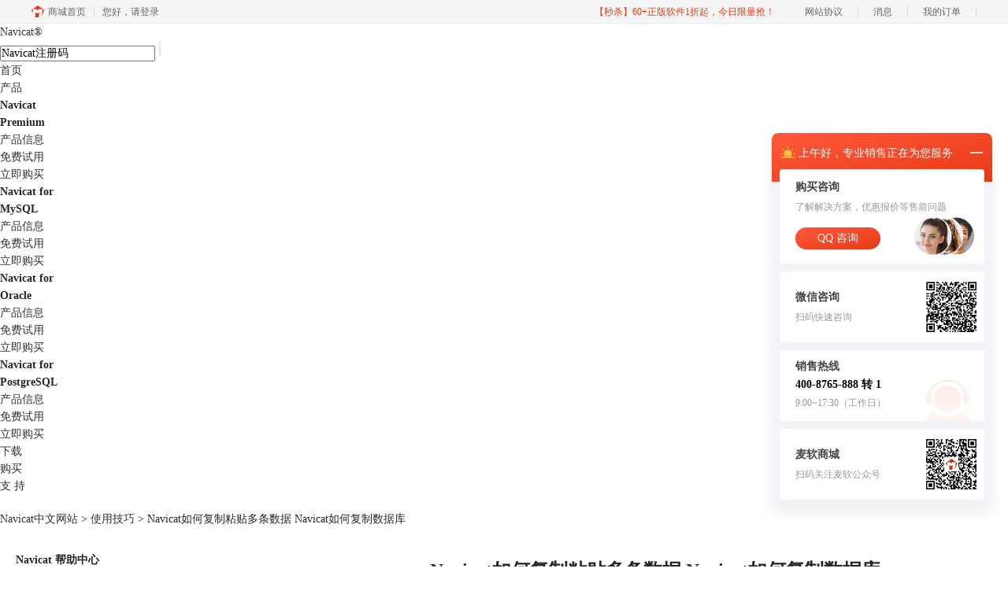

--- FILE ---
content_type: text/html; charset=utf-8
request_url: https://www.formysql.com/jiqiao/nav-ddwum.html
body_size: 7351
content:
<!DOCTYPE html>
<html>
<head>
	<title>Navicat如何复制粘贴多条数据 Navicat如何复制数据库-Navicat中文网站</title>
	<base href="https://www.formysql.com"/>	<meta http-equiv="Content-Type" content="text/html; charset=utf-8" />
	<link rel="canonical" href="https://www.formysql.com/jiqiao/nav-ddwum.html"/>
	<meta name="viewport" content="width=device-width"/>	<link rel="shortcut icon" href="/WebDir/formysql/favicon.ico" type="image/x-icon" />
	<meta name="description" content="Navicat作为一款功能强大的数据库管理工具，提供了便捷的操作方式来复制粘贴多条数据和整个数据库。无论是将多条数据复制到同一表格中还是复制整个数据库到不同的服务器，Navicat都提供了简单而有效的方法。本文详细介绍了Navicat如何复制粘贴多条数据，Navicat如何复制数据库，帮助您在数据库管理过程中提高效率。" /><meta name="keywords" content="" />	<link rel="stylesheet" type="text/css" href="//cdn.mairuan.com/cdn/swiper/css/swiper.min.css?ver=3.1.368">	<link rel="stylesheet" type="text/css" href="//cdn.mairuan.com/cdn/layui/css/layui.css?ver=3.1.368">
	<link rel="stylesheet" type="text/css" href="//cdn.mairuan.com/cdn/common/css/common.css?ver=3.1.368">
	<link rel="stylesheet" type="text/css" href="/WebDir/formysql/css/styleOnline.css?ver=1.117">
	<link rel="stylesheet" type="text/css" href="/WebDir/formysql/css/mobileOnline.css?ver=1.117">
		<link rel="stylesheet" type="text/css" href="//cdn.mairuan.com/ev3/mairuan/static/css/foot_mr.css" /><link rel="stylesheet" type="text/css" href="//cdn.mairuan.com/ev3/mairuan/static/css/menu_mr.css?v=3.1.368" />	<script type="text/javascript"> var SOURCE_DOMAIN = "";var SITE_ALIAS = "formysql";var PIC_DOMAIN = "https://pic.mairuan.com"; </script>
	<script type="text/javascript" src="//cdn.mairuan.com/cdn/common/js/jquery.js"></script>
	<script type="text/javascript" src="//cdn.mairuan.com/cdn/common/js/jquery.base64.js"></script>
	<script type="text/javascript" src="//cdn.mairuan.com/ev3/mairuan/static/js/jquery.cookie.js"></script>
	<script type="text/javascript" src="//cdn.mairuan.com/cdn/layui/layui.min.2.7.6.js"></script>
	<script type="text/javascript" src="//cdn.mairuan.com/cdn/swiper/js/swiper.min.js"></script>	<!-- Matomo Tag Manager -->
<script type="text/javascript">
var _mtm = window._mtm = window._mtm || [];
_mtm.push({'mtm.startTime': (new Date().getTime()), 'event': 'mtm.Start'});
var d=document, g=d.createElement('script'), s=d.getElementsByTagName('script')[0];
g.type='text/javascript'; g.async=true; g.src='https://tj.makeding.com/js/container_wJU0B4uV.js'; s.parentNode.insertBefore(g,s);
</script>
<!-- End Matomo Tag Manager -->
<meta name="baidu-site-verification" content="codeva-lwiHTKN2xH" />	<script type="text/javascript">
		var _hmt = _hmt || [];
		(function() {
		var hm = document.createElement("script");
		hm.src = "https://hm.baidu.com/hm.js?b3da37b6e072cf827da7319d585149a9";
		var s = document.getElementsByTagName("script")[0];
		s.parentNode.insertBefore(hm, s);
		})();
	</script>
	</head>
<body>

<div class="top m_o95">
    <div class="all m0a pr">
         <a class="new_logo" href="/"> Navicat<span>®</span> </a>
        <img class="m_menu layui-hide-sm" src="https://pic.mairuan.com/WebSource/common/web/images/m_menu_white.png">
        <div class="topRight">
            <div class="topSearch">
                <form method="post" action="javascript:searchUrl('searchValueId')">
                    <input id="searchValueId" class="f12" size="23" type="text" name="searchInputValue"
                        value="Navicat注册码" onfocus="if(this.value==this.defaultValue) this.value='';"
                        onblur="if(this.value=='') this.value=this.defaultValue;">
                    <input class="searchButtom" type="submit" value="">
                </form>
            </div>
        </div>
        <ul class="topMenuNaviList">
            <li class="w70"><a class="" href="/">首页</a></li>
            <li class="w70" id="menuChanpin"><a class="" href="chanpin.html">产品</a>
                <div id="prodSubmenu">
                    <div>
                        <b id="menu_premium">Navicat Premium</b>
                        <ul>
                            <li><a href="chanpin.html" target="_blank">产品信息</a></li>
                            <li><a href="xiazai.html" target="_blank">免费试用</a></li>
                            <li><a href="goumai.html?lid=1716881874483" target="_blank">立即购买</a></li>
                        </ul>
                    </div>

                    <div>
                        <b id="menu_mysql">Navicat for MySQL</b>
                        <ul>
                            <li><a href="mysql.html" target="_blank">产品信息</a></li>
                            <li><a href="xiazai_mysql.html" target="_blank">免费试用</a></li>
                            <li><a href="goumai.html?lid=1716874583214" target="_blank">立即购买</a></li>
                        </ul>
                    </div>

                       <div>
                        <b id="menu_oracle">Navicat for Oracle</b>
                        <ul>
                            <li><a href="oracle.html" target="_blank" >产品信息</a></li>
                            <li><a href="xiazai_oracle.html" target="_blank">免费试用</a></li>
                            <li><a href="goumai.html?lid=1716879228195" target="_blank">立即购买</a></li>
                        </ul>
                    </div>

                      <div>
                        <b id="menu_postgresql">Navicat for PostgreSQL</b> 
                        <ul>
                            <li><a href="postgresql.html" target="_blank" >产品信息</a></li>
                            <li><a href="xiazai_postgresql.html" target="_blank">免费试用</a></li>
                            <li><a href="goumai.html?lid=1716880880546" target="_blank">立即购买</a></li>
                        </ul>
                    </div>

                   
                  
              

                </div>
            </li>
            <li class="w70"><a class="" href="xiazai.html">下载</a></li>
            <li class="w70"><a class="" href="goumai.html">购买</a></li>
            <li class="w70"><a class="indexCurrent" href="support.html">支 持</a></li>
        </ul>
    </div>
</div>

<div class="position pt20 pb20 all m0a hide-xs"><a href="/">Navicat中文网站</a> > <a href="/jiqiao/">使用技巧</a> > Navicat如何复制粘贴多条数据 Navicat如何复制数据库</div>
<div class="oh all m0a">
    <div class="w280 fl hide-xs">
        
<strong class="db pt10 pb10 bghui pl20">Navicat 帮助中心</strong>
<ul class="leftMenu mb50 m_mb70r">
    <li><a href="navicat/" class=""><span class="mr10">></span>Navicat</a></li>
    <li><a href="premium/" class=""><span class="mr10">></span>Navicat Premium</a></li>
    <li><a href="mysql/" class=""><span class="mr10">></span>Navicat for MySQL</a></li>
    <li><a href="mariadb/" class=""><span class="mr10">></span>Navicat for MariaDB</a></li>
    <li><a href="sqlserver/" class=""><span class="mr10">></span>Navicat for SQL Server</a></li>
    <li><a href="oracle/" class=""><span class="mr10">></span>Navicat for Oracle</a></li>
    <li><a href="sqlite/" class=""><span class="mr10">></span>Navicat for SQLite</a></li>
    <li><a href="postgresql/" class=""><span class="mr10">></span>Navicat for PostgreSQL</a></li>
    <li><a href="modeler/" class=""><span class="mr10">></span>Navicat Data Modeler</a></li>
    <li><a href="reportviewer/" class=""><span class="mr10">></span>Navicat Report Viewer</a></li>
</ul>
<strong class="db pt10 pb10 bghui pl20"> 帮助类别</strong>
<ul class="leftMenu">
    <li><a href="./wenti/" class=""><span class="mr10">></span>常见问题</a></li>
    <li><a href="./jiqiao/" class="active"><span class="mr10">></span>使用技巧</a></li>
</ul>
    </div>
    <div class="w70p fr m_w100p m_fn">
        <div class="news_content lh28 pb50 pt20 m_lh40r m_fs24r m_pb64r m_pt25r"><h1 class="fs24 tac fwb h60 m_fs42r m_lh64r m_fwn m_ha m_pb30r">Navicat如何复制粘贴多条数据 Navicat如何复制数据库</h1><p class="tac fs14 m_tal">发布时间：2023-08-03 10: 00: 00</p><div class="news_detail"><p><span style="color:#000000;">Navicat作为一款功能强大的数据库管理工具，提供了便捷的操作方式来复制粘贴多条数据和整个数据库。无论是将多条数据复制到同一表格中还是复制整个数据库到不同的服务器，Navicat都提供了简单而有效的方法。本文详细介绍了Navicat如何复制粘贴多条数据，Navicat如何复制数据库，帮助您在</span><a href="/search/?keyword=数据库管理" target="_blank"><span style="color:#000000;">数据库管理</span></a><span style="color:#000000;">过程中提高效率。</span></p><p><span style="color:#000000;">一、Navicat如何复制粘贴多条数据</span></p><p><span style="color:#000000;">在Navicat中复制和粘贴数据是一种非常常见的任务，下面是复制和粘贴多条数据的步骤：</span></p><p><span style="color:#000000;">1.打开Navicat，然后连接到你的数据库。</span></p><p>2.&nbsp; <span style="color:#000000;">打开你要复制数据的表，然后选择你要复制的行。你可以通过按住Shift键，然后点击你要选择的第一行和最后一行来选择多行。</span></p><p style="text-align:center;"><img class="image_resized" style="width:131px;" src="https://wdcdn.qpic.cn/MTY4ODg1NjY4OTM0Mzg1Mw_846846_0z4B_7S_r8VXI9pP_1689819293?w=131&h=27&type=image/png" alt="Navicat快捷键"></p><p><span style="color:#000000;">3.右键点击选中的行，然后选择“复制行”。</span></p><p><span style="color:#000000;">4.转到你要粘贴数据的位置，右键点击，然后选择“粘贴行”。</span></p><p><span style="color:#000000;">通过这种方式，你可以很容易地在Navicat中复制和粘贴多条数据。</span></p><p><span style="color:#000000;">二、Navicat如何复制数据库</span></p><p><span style="color:#000000;">Navicat也允许你复制整个数据库，这在你需要备份或者迁移数据库时非常有用。下面是复制数据库的步骤：</span></p><p><span style="color:#000000;">1.打开Navicat，然后连接到你要复制的数据库。</span></p><p>2.&nbsp; <span style="color:#000000;">在左侧的数据库列表中，找到你要复制的数据库，右键点击它，然后选择“提取SQL”。</span></p><p style="text-align:center;"><img class="image_resized" style="width:578.333px;" src="https://wdcdn.qpic.cn/MTY4ODg1NjY4OTM0Mzg1Mw_489698_iSYXWtrYFStFqtzI_1689819330?w=626&h=452&type=image/png" alt="提取SQL"></p><p>3.&nbsp; <span style="color:#000000;">在弹出的对话框中，选择你想要的选项，比如你想要转储的对象、格式和编码等，然后点击“开始”。</span></p><p style="text-align:center;"><img class="image_resized" style="width:578.333px;" src="https://wdcdn.qpic.cn/MTY4ODg1NjY4OTM0Mzg1Mw_251993_G59RZG_fKpxPV4Ri_1689819371?w=833&h=631&type=image/png" alt="提取SQL"></p><p>4.&nbsp; <span style="color:#000000;">Navicat会生成一个包含了所有数据库数据和结构的SQL文件。你可以把这个文件保存起来，或者在另一个数据库中执行这个文件来创建一个相同的数据库。</span></p><p style="text-align:center;"><img class="image_resized" style="width:578.333px;" src="https://wdcdn.qpic.cn/MTY4ODg1NjY4OTM0Mzg1Mw_643632_ZdEEdc1IHo7ZxPOk_1689819416?w=608&h=549&type=image/png" alt="新建数据库"></p><p><span style="color:#000000;">通过这种方式，你可以在Navicat中轻松地复制整个数据库。</span></p><p><span style="color:#000000;">请注意，复制数据库可能需要一些时间，具体取决于数据库的大小和服务器的性能。在复制过程中，请确保数据库服务器稳定并具有足够的资源。</span></p><p><span style="color:#000000;">本文详细介绍了Navicat如何复制粘贴多条数据，Navicat如何复制数据库的内容。Navicat作为一款强大的数据库管理工具，提供了多种方式来复制粘贴多条数据和整个数据库。通过使用数据视图、SQL编辑器和导入/导出功能，您可以轻松地复制和粘贴多条数据到目标表格或位置。此外，Navicat还提供了简便的方法来复制整个数据库。通过掌握这些技巧，您可以在数据库管理过程中提高工作效率，并确保数据的完整性和准确性。无论是复制粘贴数据还是复制整个数据库，Navicat的功能和灵活性将为您提供便捷的操作体验。</span></p></div><p class="news_open">展开阅读全文</p><p class="news_open icon">︾</p><style> 
    .news_open{display:none;}
    @media screen and (max-width: 767px) {
     .m_tal{text-align: left !important;}
      .also_read{ margin: 40px auto !important;}
       .news_detail p{text-indent: 0;}
      .news_content > .news_detail{margin-top: 0.3rem;}
     .news_detail {overflow: hidden;height: 700px;margin-bottom: 20px}
    .news_open{height:auto;text-align: center !important;color: #3D96FF;display:block;padding-bottom: 2px !important;}
    .news_open.icon{line-height: 11px;}
    }
</style>
<script>
$(".news_open").click(function(){
    $(".news_open").hide();
    $(".news_detail").css("height","auto");
})
</script>
<h2 class="fs14 pt30 pb15 m_fs24r m_pt42r m_pb25r">标签：<span class="fwn"><a class="c_4 m_ml8r m_mr8r" target="_blank" href="/biaoqian/数据库管理">数据库管理</a>，<a class="c_4 m_ml8r m_mr8r" target="_blank" href="/biaoqian/数据模型工具">数据模型工具</a>，<a class="c_4 m_ml8r m_mr8r" target="_blank" href="/biaoqian/数据库管理工具">数据库管理工具</a>，<a class="c_4 m_ml8r m_mr8r" target="_blank" href="/biaoqian/连接数据库">连接数据库</a>，<a class="c_4 m_ml8r m_mr8r" target="_blank" href="/biaoqian/数据处理工具">数据处理工具</a></span></h2><ul class="rlpd-m"><li>上一篇：<a class="c_4 m_fs24r" target="_blank" href="/jiqiao/nav-udnd.html">Navicat备份数据库文件在哪 Navicat备份数据库没有数据</a></li><li>下一篇：<a class="c_4 m_fs24r" target="_blank" href="/jiqiao/nav-nshw.html">MySQL连接工具推荐 MySQL的连接方式有哪些</a></li></ul><b class="fs14 db pt15 pb15 m_fs28r m_pt64r m_pb25r">读者也访问过这里:</b><ul class="m_lh48r m_fs24r"><li><a class="c_4" target="_blank" href="/jiqiao/nav-dihef.html"><span>#</span>Navicat如何导出数据字典 Navicat如何导出表字段信息</a></li><li><a class="c_4" target="_blank" href="/jiqiao/navicat-rhcjsy.html"><span>#</span>Navicat如何创建索引 Navicat如何查看索引</a></li><li><a class="c_4" target="_blank" href="/wenti/nav-yshbe.html"><span>#</span>Navicat命令行界面如何运行 Navicat命令行界面如何换行</a></li><li><a class="c_4" target="_blank" href="/wenti/nav-savejbs.html"><span>#</span>Navicat Premium怎么保存到指定路径 Navicat Premium怎么保存脚本</a></li><li><a class="c_4" target="_blank" href="/jiqiao/nav-ydbd.html"><span>#</span>Navicat创建employee数据表 Navicat代码创建数据表</a></li></ul></div>
<script type="application/ld+json">
{
    "@context": "https://ziyuan.baidu.com/contexts/cambrian.jsonld",
    "@id": "https://www.formysql.com/jiqiao/nav-ddwum.html",
    "title": "Navicat如何复制粘贴多条数据 Navicat如何复制数据库-Navicat中文网站",
    "pubDate": "2023-08-03T10:00:00",
    "upDate": "2023-08-03T10:00:00"
}
</script>
    </div>
</div>

<div class="bghei full m0a pt50 pb50 m_pt50r m_pb20r">
    <div class="all m0a oh">
        <div class="fs12 tac c6 m_fs22r">
            <p class="fs14 pb20 pageLinks hide-xs">
                <a class="noborder" target="_blank" href="/">首页</a>
                <a class="noborder" target="_blank" href="xiazai.html">下载</a>
                <a class="noborder" target="_blank" href="goumai.html">购买</a>
                <a class="noborder" target="_blank" href="chanpin.html">产品</a>
                <a class="noborder" target="_blank" href="support.html">支持</a>
                <a class="noborder" target="_blank" href="sitemap.html">站点地图</a>
                <a class="noborder" target="_blank" href="aboutus.html" rel="nofollow">关于我们</a>
            </p>
            
            <div class="lh20 white m_lh40r">
                <span>
                    Copyright © 2025  
                    <a href="/" class="white">  Navicat数据库管理软件</a><br class="layui-hide-sm"> 
                    <span class="hide-xs">-</span> 苏州苏杰思网络有限公司
                </span>
                <span class="hide-xs">|</span><br class="layui-hide-sm">
                <a class="white" href="wenti/shiyong-xuzhi.html" target="_blank"> 软件使用须知 </a>
                <span class="hide-xs">|</span><br class="layui-hide-sm">
                <span class="zhengzhaoxinxi" data="https://pic.mairuan.com/yingyezhizhao/yyzz-sjs.jpg"> 证照信息 </span>
                <span class="hide-xs">|</span><br class="layui-hide-sm">
                    特聘法律顾问：江苏政纬律师事务所 宋红波
                <div class="image_ba m_pb20r">
                    <a href="###" target="_blank"><img src="https://pic.mairuan.com/icon/ebsicon.png" width="26"></a>
                    <a class="white" href="https://cpv1.mairuan.com/pic/20191111/mairuan/sjsicp.pdf" target="_blank">经营许可证编号：苏B1.B2-20150264 </a>
                    <span class="hide-xs">|</span><br class="layui-hide-sm">
                    <a class="white" target="_blank" rel="nofollow" href="https://beian.miit.gov.cn/">苏ICP备14036386号-20</a>
                </div>
            </div>
        </div>
    </div>
</div>
<div class="foot_connect">
    <a href="tel:4008765888" class="link" baidujsapi="event_zixun_click_移动端拨打电话">
        <div class="item">
            <img src="https://pic.mairuan.com/WebSource/public/phone_b.png" class="pic">
            <p class="name">咨询热线</p>
        </div>
    </a>
    <a href="https://url.cn/58FAn8d?_type=wpa&qidian=true" class="link" baidujsapi="event_zixun_click_移动端在线咨询横幅">
        <div class="item">
            <img src="https://pic.mairuan.com/WebSource/public/qq_b.png" class="pic">
            <p class="name">在线咨询</p>
            <p class="tip">限时折扣</p>
        </div>
    </a>
</div>


    <script>
        $(".news_detail").before(`
    <style>
        .article_dl {position: relative;width: 100%;height: 120px;background: #F3F8FF;margin: 15px 0 10px 0;display: flex;align-items: center;padding: 0 30px;left: auto !important;}
        .article_dl >img {max-width: 80px;max-height: 80px;}
        .article_dl .middle {width: calc(100% - 80px - 110px);padding-left: 16px;}
        .article_dl .middle .title {font-size: 16px!important;color: #333;font-weight: bold;padding: unset!important;margin: unset!important;border: unset!important;}
        .article_dl .middle .system {display: flex;align-items: flex-start;flex-wrap: wrap;}
        .article_dl .middle .system .item {width:45%;font-size: 14px;color: #888;}
        .article_dl .middle .system .item:nth-child(3n-1) {width: 28%!important;}
        .article_dl .right {width: 160px;position: absolute;right: 16px;}
        .article_dl .right .download {display: inline-block;width: 160px;height: 35px;line-height: 35px;text-align: center;color: white;background:#0075E6;border-radius: 4px;font-size: 16px;}
        .article_dl .right .buy {display: inline-block;width: 160px;height: 35px;line-height: 35px;text-align: center;color: #0075E6;background:#F23C3C;border-radius: 4px;font-size: 16px;}
        .article_dl .right .buydl{}
        .article_dl .right .buydl .download,.article_dl .right .drawdl .download{
            display: inline-block;width: 156px;height: 35px;line-height: 35px;margin-bottom: 12px;text-align: center;font-weight:bold; color: #0075E6;background:unset;border: 2px solid #0075E6;border-radius: 4px;font-size: 16px;
        }
        .article_dl .right .buy {display: inline-block;width: 160px;height: 35px;line-height: 35px;text-align: center;color: #FFF;background:#F23C3C;border-radius: 4px;font-size: 16px;}
        .article_dl .right .drawdl{}
        .article_dl .right .drawdl .drawuse{width: 160px;height: 35px;display: flex;align-items: center;justify-content: center;line-height: 35px;text-align: center;color: #0075E6;background:#F23C3C;border-radius: 4px;font-size: 15px;}
        .article_dl .right .drawdl .drawuse p{
            position: relative;float: left;width: 82px;height: 26px;background: linear-gradient(94.67deg, #FFD177 -4.18%, #FFA10D 93.8%);
            display: flex;align-items: center;justify-content: center;color: #fff;font-weight: bold;padding-bottom:unset;
        }
        
        .drawuse p:after,.drawuse p:before {content: "";position: absolute;width: 10px;height: 10px;background: #F23C3C;border-radius: 50%;left: -5px;}
        .drawuse p:before {left: 77px;}
        .article_dl .right .drawdl .drawuse .drawusebut{background: unset;border: 0;color: #fff;font-weight: bold;margin-left: 6px;}
        .layui-icon{font-size: 14px;-webkit-transform: rotate(180deg);transform: rotate(180deg);margin-left: 4px}
        .drawusebut svg{position:relative;top:4px;}
	.article_dl .close{display: none;position: absolute;width: 20px;height: 20px;right: 0;bottom: 0;background-image: url("http://wx-women.kcs2.top/Public/close.png");background-size: 20px 20px;}
    </style>

    <div class="article_dl">
        <img src="https://pic.mairuan.com/WebSource/huishenghuiying/web/images/navicatlogo.png">
        <div class="middle">
            <div class="title">Navicat</div>
            <div class="system">
                <div class="item">更新时间: 2022/7/29</div>
                <div class="item">语言: 英文</div>
            
                <div class="item">系统平台: Win/MacOS/Linux</div>
<div class="item">评分: 4.8</div>
            </div>
        </div>
        <div class="right"><a target="_blank" href="/goumai.html?cjtg=navicat_newsbox_buy" class="buy" baidujsapi="event_buy_click_文章详情页购买按钮">立即购买</a></div>
	<div class="close"></div>
    </div>
`);
    </script>
	<script type="text/javascript" src="//cdn.mairuan.com/cdn/common/js/fastclick.js"></script>
	<script type="text/javascript" src="//cstaticdun.126.net/load.min.js?t=1763796756"></script>
	<script type="text/javascript" src="//cdn.mairuan.com/ev3/common/js/common.js?t=1763796756"></script>
	<script type="text/javascript" src="/WebDir/formysql/js/main.js?t=1763796756"></script>
	    <script type='text/javascript'>var apihost = 'https://api3.mairuan.com/api.php'; var uchost = 'https://i.mairuan.com';</script>
<script type="text/javascript" src="//cdn.mairuan.com/ev3/mairuan/static/js/ajaxsetup.js?v=1.0.1"></script><script type="text/javascript" src="//cdn.mairuan.com/ev3/mairuan/static/js/menu_mr.js?v=3.1.368"></script><script type="text/javascript" src="//cdn.mairuan.com/ev3/mairuan/static/js/general_mr.js?v=3.1.368"></script>    <script src="https://wm.makeding.com/static/External/wm_cookie.js"></script>
	<script type="text/javascript" src="//cdn.mairuan.com/stats/baidu/baidujsapi.js?v=19003"></script>
	<div class="layui-hide">
		<script>
var _hmt = _hmt || [];
(function() {
var hm = document.createElement("script");
hm.src = "https://hm.baidu.com/hm.js?09fd5c09463f26610316e563c5d07afa";
var s = document.getElementsByTagName("script")[0];
s.parentNode.insertBefore(hm, s);
})();
</script>	</div>
	<script type="text/javascript">
		(function(i,s,o,g,r,a,m){i['GoogleAnalyticsObject']=r;i[r]=i[r]||function(){
		  (i[r].q=i[r].q||[]).push(arguments)},i[r].l=1*new Date();a=s.createElement(o),
		  m=s.getElementsByTagName(o)[0];a.async=1;a.src=g;m.parentNode.insertBefore(a,m)
		  })(window,document,'script','https://www.google-analytics.com/analytics.js','ga');
		ga('create', 'UA-126448103-1', 'auto', {'allowLinker': true});
		ga('require', 'linker');
		ga('linker:autoLink', ['user.mairuan.com','userl.mairuan.com'] );
		ga("send", "pageview");
	</script>		<!--[if lt IE 9]>
		<script src="//cdn.mairuan.com/cdn/common/js/html5shiv.min.js"></script>
		<script src="//cdn.mairuan.com/cdn/common/js/respond.min.js"></script>
	<![endif]-->
<input type="hidden" class="g_rediurl" value="">
<input type="hidden" class="server_time" value="1763796756">
<input type="hidden" class="g_mobile" value="0">
<script type="text/javascript" src="//cdn.mairuan.com/stats/cj/web_verify.js?v=250919.3"></script>
</body>
</html>

--- FILE ---
content_type: application/x-javascript; charset=utf-8
request_url: https://t.gdt.qq.com/conv/web/cookies/jsonp?cb=jsonp_cb_0_1763796762805_996&callback=jsonp_cb_0_1763796762805_996
body_size: 74
content:
jsonp_cb_0_1763796762805_996({"ret":1, "click_id":""})

--- FILE ---
content_type: application/x-javascript; charset=utf-8
request_url: https://t.gdt.qq.com/conv/web/cookies/jsonp?cb=jsonp_cb_0_1763796762807_850&callback=jsonp_cb_0_1763796762807_850
body_size: 74
content:
jsonp_cb_0_1763796762807_850({"ret":1, "click_id":""})

--- FILE ---
content_type: application/javascript; charset=utf-8
request_url: https://wp.qiye.qq.com/qidian/2852156690/efd4307fdeab030795855e8d8af8b296
body_size: 5034
content:
(function(global){
    if(global.__WPAV2_GRAY){
        return;
    }

   
    var flag1 = 21848,
        flag2 = 1,
        flag3 = 1,
        flag_loaded = 28,
        reportCgi = 'http://report.huatuo.qq.com/report.cgi';

    if (location.protocol.indexOf('https') !== -1) {
        reportCgi = 'https://report.huatuo.qq.com/report.cgi';
    }

    var platform = 'pc',
        ua = navigator.userAgent;

    if (/(?:iphone|ipad|ipod)/i.test(ua)) {
        platform = 'ios';
    } else if(/android/i.test(ua)) {
        platform = 'android';
    }

    var 
        env = global.__WPAV2_GRAYENV || 'production', 
        version = '4.2.0',  
  
        protocol = 'https:',
        hostMap = {
            development: 'dev',
            test: 'oa'
        },

      

        staticBase = global.__WPA_GRAYSTATICBASE,

        host = protocol + '//' + (hostMap[env] || '') + 'wp.qiye.qq.com',
        base = global.__WPA_GRAYBASE || host,

        apiBase = global.__WPA_GRAYBAPIASE || host + '/api',
        stack = [],
        apiStack = [],
        tmpEventBucket = {},
        charset = 'utf-8'; 

    if (!staticBase) {
        if (env === 'development') {
            staticBase = 'https://dev.gtimg.com';
            staticBase += '/qidian/src/wpav2/dist/' + version;
        } else if (env === 'test') {
            staticBase = 'https://oa.gtimg.com';
            staticBase += '/qidian/src/wpav2/dist/' + version;
        } else {
            staticBase = 'https://bqq.gtimg.com';
            staticBase += '/qidian/src/wpav2/dist/' + version;
        }

    }
    

    var doc = document,
        head = doc.head || doc.getElementsByTagName("head")[0] || doc.documentElement,
        baseElement = head.getElementsByTagName("base")[0],
        currentlyAddingScript;

    function fetch(uri) {
        var node = doc.createElement("script"),
            sTime;

        node.charset = charset;
        node.async = true;
        node.src = uri;
        node.id = 'LBFnode';

        currentlyAddingScript = node;

        node.onload = node.onreadystatechange = function() {
            if(!this.readyState || this.readyState=='loaded' || this.readyState=='complete') {
                var eTime = +new Date(),
                    timeCost = eTime - sTime;
            }
        };

        sTime = +new Date();
        baseElement ?
            head.insertBefore(node, baseElement) :
            head.appendChild(node);

        currentlyAddingScript = null;
    }

    function getScriptPosition() {
        var scripts = document.getElementsByTagName('script');
        return scripts.length > 0 ? scripts[scripts.length - 1] : null;
    }


    var exports = global.__WPAV2_GRAY = {
        version: version,

        base: base,

        staticBase: staticBase,

        apiBase: apiBase,

        env: env,

        protocol: protocol,

        create: function(data){
            data.scriptPosition = getScriptPosition();
            stack.push(data);
        },

        on: function(type, cb){
            tmpEventBucket[type] ?
                tmpEventBucket[type].push(cb) :
                tmpEventBucket[type] = [cb];
        },

        api: function(){
            apiStack.push(arguments);
        },

        ready: function(onReady){
            exports.on('load', onReady);
        },

        getScriptPosition: getScriptPosition,

        _stack: stack,

        _apiStack: apiStack,

        _evtBkt: tmpEventBucket
    };

    fetch(staticBase + '/pk1_v1.js');
})(this);
// 2025-11-22 15:32:41
__WPAV2_GRAY.create({"download":"https://admin.qidian.qq.com/mp/mediaPage/downloadQrcode3?url=http%3A%2F%2Fp.qpic.cn%2Fqidian_pic%2F0%2F2019050527d8ce7f575b29173bf4fe10e5fd427d%2F0","qrcode":"//p.qpic.cn/qidian_pic/0/2019050527d8ce7f575b29173bf4fe10e5fd427d/0","custom":{"isAppUin":0,"isCustomEntry":0,"customType":"1","domId":"im_qd_cservice_navicat","customImg":{"height":"0","zoom":"0","url":"","h":{"px":"0","type":"3"},"v":{"type":"3","px":"0"},"width":"0"},"open":"1","source":0,"isLBS":0,"middlePage":{"pc":"0","mobile":"1"}},"createTime":1607940375,"type":"17","id":311,"qrCodeImg":"//p.qpic.cn/qidian_pic/0/2019050527d8ce7f575b29173bf4fe10e5fd427d/0","isCorpUin":1,"key":"efd4307fdeab030795855e8d8af8b296","imUrl":"http://q.url.cn/ABNpNS?_type=wpa\u0026qidian=true","customType":"1","oldKey":"d2f27b00b33930820acc701a96a05632","fkfext":"2852156690","open":"1","domId":"im_qd_cservice_navicat","fkfuin":2852156690,"name":"售前-Navicat","fkfextname":"Amy","theme":1,"createrUin":2852156690,"middlePage":{"mobile":"1","pc":"0"},"isWpaMangoWssOpt":true,"createrName":"Amy","roleKey":"roleQQ","url":"http://q.url.cn/cdh54S?_type=wpa\u0026qidian=true","roleQQ":{"type":1,"value":"1","name":"售前-CDGS","data":"139495","isKfuin":1,"forid":1347,"isPub":null,"uin":"139495","isOpenCompanyWords":"0"},"cate":"1","customImg":{"width":"0","height":"0","zoom":"0","url":"","h":{"type":"3","px":"0"},"v":{"type":"3","px":"0"}}})